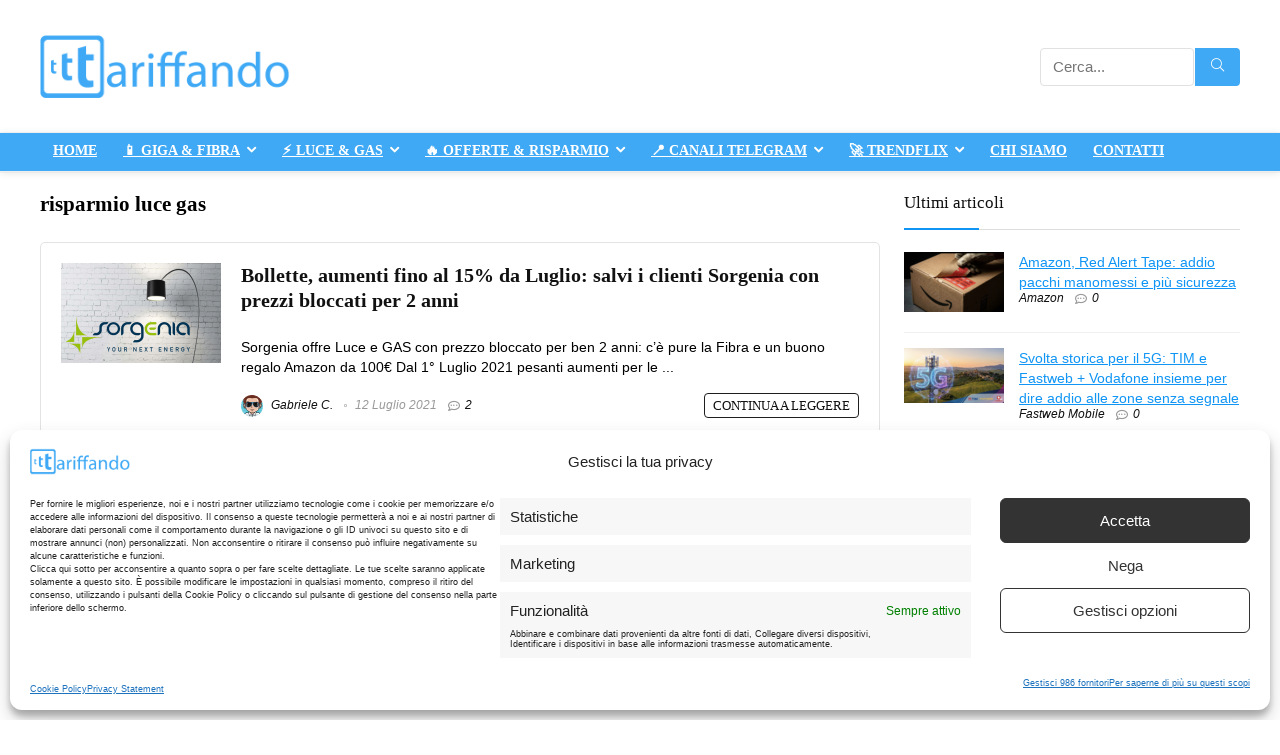

--- FILE ---
content_type: text/css
request_url: https://www.tariffando.it/wp-content/themes/tariffando-theme/style.css?ver=19.9.7
body_size: -302
content:
/*
 Theme Name:   Tariffando Theme
 Theme URI:    https://www.tariffando.it/
 Description:  Tema Tariffando.it
 Author:       Gabriele
 Template:     rehub-theme
 Version:      1.0.0
*/